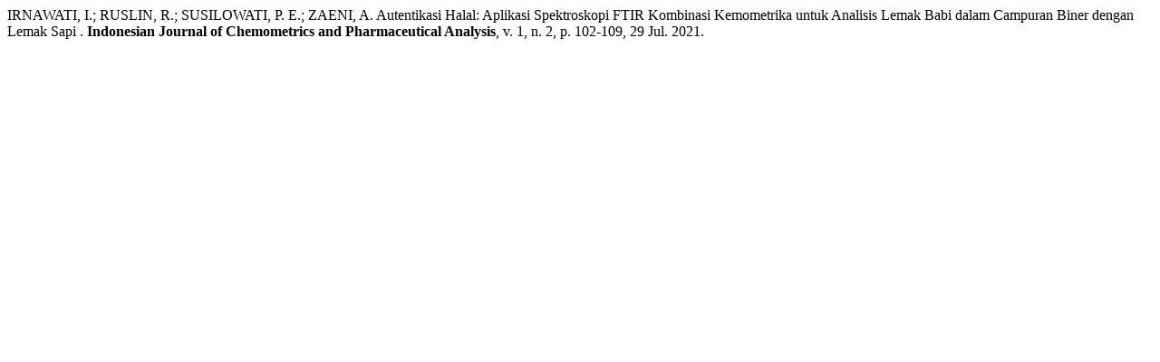

--- FILE ---
content_type: text/html; charset=UTF-8
request_url: https://journal.ugm.ac.id/v3/IJCPA/citationstylelanguage/get/associacao-brasileira-de-normas-tecnicas?submissionId=2137
body_size: 293
content:
<div class="csl-bib-body">
  <div class="csl-entry">IRNAWATI, I.; RUSLIN, R.; SUSILOWATI, P. E.; ZAENI, A. Autentikasi Halal: Aplikasi Spektroskopi FTIR Kombinasi Kemometrika untuk Analisis Lemak Babi dalam Campuran Biner dengan Lemak Sapi . <b>Indonesian Journal of Chemometrics and Pharmaceutical Analysis</b>, v. 1, n. 2, p. 102-109, 29 Jul. 2021. </div>
</div>